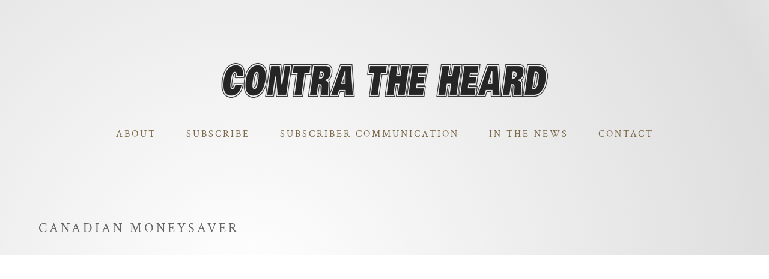

--- FILE ---
content_type: image/svg+xml
request_url: https://www.contratheheard.com/wp-content/themes/cth/assets/images/common/social-media/youtube.svg
body_size: 1632
content:
<?xml version="1.0" encoding="UTF-8" standalone="no"?>
<svg
        width="48px" height="48px" viewBox="0 0 32 32" version="1.1" xml:space="preserve"
        style="fill-rule:evenodd;clip-rule:evenodd;stroke-linejoin:round;stroke-miterlimit:2;" id="svg12"
        xmlns="http://www.w3.org/2000/svg">
    <defs id="defs16"/>
    <g transform="matrix(1.0303,0,0,1.0303,-1,-1)" id="g4">
        <rect x="0"
              y="0" width="33"
              height="33" fill="#0002"
              id="rect2"/>
    </g>
    <g transform="matrix(0.706583,0,0,0.706583,295.103,205.214)"
       id="g10">
        <path id="path6" style="fill:white;fill-rule:nonzero;"
              d="M -395.00384 -277.78818 C -395.00384 -277.78818 -403.93862 -277.78812 -406.16562 -277.19112 C -407.39561 -276.86112 -408.36208 -275.89465 -408.69208 -274.66465 C -409.28908 -272.43766 -409.28914 -267.78737 -409.28914 -267.78737 C -409.28914 -267.78737 -409.28908 -263.13707 -408.69208 -260.91008 C -408.36208 -259.68008 -407.39561 -258.71361 -406.16562 -258.38361 C -403.93862 -257.78661 -395.00384 -257.78655 -395.00384 -257.78655 C -395.00384 -257.78655 -386.06907 -257.78661 -383.84207 -258.38361 C -382.61207 -258.71361 -381.64461 -259.68008 -381.31561 -260.91008 C -380.71861 -263.13707 -380.71854 -267.78737 -380.71854 -267.78737 C -380.71854 -267.78737 -380.72061 -272.43766 -381.31561 -274.66465 C -381.64461 -275.89465 -382.61207 -276.86112 -383.84207 -277.19112 C -386.06907 -277.78812 -395.00384 -277.78818 -395.00384 -277.78818 z M -397.86477 -272.07185 L -390.44018 -267.78737 L -397.86477 -263.50288 L -397.86477 -272.07185 z "/>
    </g>
</svg>


--- FILE ---
content_type: image/svg+xml
request_url: https://www.contratheheard.com/wp-content/themes/cth/assets/images/common/social-media/bluesky.svg
body_size: 1164
content:
<?xml version="1.0" encoding="UTF-8" standalone="no"?>
<!DOCTYPE svg PUBLIC "-//W3C//DTD SVG 1.1//EN" "http://www.w3.org/Graphics/SVG/1.1/DTD/svg11.dtd">
<svg
        fill="none"
        viewBox="0 0 64 57"
        width="48px"
        height="48px"
        xmlns="http://www.w3.org/2000/svg"
        xml:space="preserve"
        style="fill-rule:evenodd;
        clip-rule:evenodd;
        stroke-linejoin:round;
        stroke-miterlimit:2;"
>
    <g>
        <rect x="-10" y="-10" width="100" height="100" fill="#0002"/>
    </g>
    <path
            style="transform:scale(0.7) translateX(22.5%) translateY(22.5%)"
            fill="white"
            d="M13.873 3.805C21.21 9.332 29.103 20.537 32 26.55v15.882c0-.338-.13.044-.41.867-1.512 4.456-7.418 21.847-20.923 7.944-7.111-7.32-3.819-14.64 9.125-16.85-7.405 1.264-15.73-.825-18.014-9.015C1.12 23.022 0 8.51 0 6.55 0-3.268 8.579-.182 13.873 3.805ZM50.127 3.805C42.79 9.332 34.897 20.537 32 26.55v15.882c0-.338.13.044.41.867 1.512 4.456 7.418 21.847 20.923 7.944 7.111-7.32 3.819-14.64-9.125-16.85 7.405 1.264 15.73-.825 18.014-9.015C62.88 23.022 64 8.51 64 6.55c0-9.818-8.578-6.732-13.873-2.745Z"/>
</svg>

--- FILE ---
content_type: image/svg+xml
request_url: https://www.contratheheard.com/wp-content/themes/cth/assets/images/oar-logo.svg
body_size: 8006
content:
<?xml version="1.0" encoding="UTF-8" standalone="no"?>
<svg xmlns:svg="http://www.w3.org/2000/svg" xmlns="http://www.w3.org/2000/svg" width="8.25in" height="5.25in" viewBox="0 0 209.55 133.35" version="1.1" id="svg313">
    <g transform="translate(-0.22500087,-81.825001)" id="layer1" style="display:inline;mix-blend-mode:normal;">
        <g id="g364" transform="matrix(2.5465863,0,0,2.5465863,-66.333719,119.62353)">
            <g style="clip-rule:evenodd;display:inline;fill-rule:evenodd;stroke-linejoin:round;stroke-miterlimit:2" id="O" transform="matrix(0.26458333,0,0,0.26458333,26.385675,-14.566359)">
                <path id="path172" d="m 36.597,0.676 c 6.284,0.03 12.615,1.395 17.99,4.629 4.134,2.487 7.609,6.035 10.192,10.044 4.742,7.358 6.801,16.159 7.454,24.775 0.709,9.401 0.054,18.908 -3.002,27.895 -2.126,6.253 -5.568,12.192 -10.655,16.539 -7.346,6.276 -17.71,8.423 -27.506,7.17 C 21.903,90.556 13.479,85.647 8.183,77.487 3.451,70.196 1.371,61.496 0.688,52.897 -0.062,43.449 0.642,33.692 3.626,24.839 5.737,18.575 9.164,12.621 14.236,8.254 c 5.99,-5.16 14.103,-7.54 22.067,-7.578 0.098,0 0.196,0 0.294,0 z m -0.264,9.679 c -6.798,0.033 -13.656,2.204 -18.318,7.826 -4.141,4.994 -6.141,11.415 -7.129,17.725 -1.697,10.833 -1.26,22.203 3.188,32.173 2.295,5.152 6.088,9.833 11.452,12.214 3.763,1.671 7.998,2.201 12.071,2.07 6.45,-0.208 12.849,-2.497 17.233,-7.744 4.152,-4.973 6.163,-11.37 7.163,-17.673 C 63.785,45.658 63.177,33.599 58.38,23.699 55.723,18.215 51.251,13.542 45.136,11.594 42.3,10.691 39.321,10.35 36.333,10.355 Z"/>
            </g>
            <g style="clip-rule:evenodd;display:inline;fill-rule:evenodd;stroke-linejoin:round;stroke-miterlimit:2" id="R" transform="matrix(0.26458333,0,0,0.26458333,26.385675,-14.566359)">
                <path id="path175" d="M 100.021,92.06 H 90.342 V 0.676 h 1.788 c 10.254,0.003 20.532,-0.161 30.724,0.805 4.618,0.437 9.291,1.072 13.479,2.894 3.163,1.376 5.949,3.69 7.275,6.984 1.3,3.233 1.281,6.822 0.982,10.291 -0.513,5.936 -2.561,11.764 -6.214,16.492 -3.125,4.044 -7.204,7.149 -11.685,9.723 L 152.606,92.07 141.381,92.06 117.985,52.153 c -2.277,0.987 -4.567,1.911 -6.809,2.815 -3.747,1.512 -8.207,3.318 -11.155,6.045 z m 0,-81.69 v 38.949 c 0.084,-0.042 0.169,-0.087 0.253,-0.13 8.213,-4.154 17.414,-6.343 25.124,-11.928 4.502,-3.262 8.036,-7.92 9.158,-13.64 0.482,-2.457 0.746,-5.008 0.376,-7.445 -0.122,-0.8 -0.372,-1.619 -0.994,-2.103 -1.701,-1.32 -3.995,-1.744 -6.163,-2.16 -6.572,-1.262 -13.333,-1.345 -20.086,-1.463 -2.521,-0.045 -5.042,-0.066 -7.563,-0.08 z"/>
            </g>
            <g style="clip-rule:evenodd;display:inline;fill-rule:evenodd;stroke-linejoin:round;stroke-miterlimit:2" id="O1" transform="matrix(0.26458333,0,0,0.26458333,26.385675,-14.566359)">
                <path id="path178" d="m 272.42,103.751 c 6.284,0.03 12.616,1.396 17.99,4.63 4.135,2.486 7.61,6.034 10.192,10.044 4.743,7.357 6.801,16.158 7.454,24.774 0.71,9.401 0.054,18.908 -3.002,27.895 -2.126,6.253 -5.567,12.192 -10.655,16.539 -7.345,6.276 -17.709,8.423 -27.506,7.171 -9.167,-1.172 -17.591,-6.082 -22.886,-14.241 -4.732,-7.292 -6.813,-15.992 -7.496,-24.591 -0.749,-9.447 -0.045,-19.204 2.939,-28.057 2.111,-6.264 5.537,-12.218 10.609,-16.586 5.99,-5.159 14.103,-7.54 22.067,-7.578 0.098,0 0.196,0 0.294,0 z m -0.264,9.679 c -6.797,0.033 -13.656,2.205 -18.318,7.827 -4.141,4.994 -6.14,11.414 -7.129,17.725 -1.697,10.833 -1.26,22.202 3.188,32.173 2.295,5.151 6.088,9.832 11.453,12.214 3.762,1.671 7.997,2.201 12.071,2.069 6.449,-0.207 12.848,-2.497 17.233,-7.744 4.151,-4.972 6.162,-11.37 7.163,-17.672 1.791,-11.289 1.183,-23.347 -3.614,-33.248 -2.657,-5.484 -7.129,-10.156 -13.244,-12.104 -2.836,-0.904 -5.814,-1.245 -8.803,-1.24 z"/>
            </g>
            <g transform="matrix(0.26458333,0,0,0.26458333,25.856514,-14.566359)" style="clip-rule:evenodd;display:inline;fill-rule:evenodd;stroke-linejoin:round;stroke-miterlimit:2" id="O2">
                <path id="path181" d="m 194.565,103.747 c 6.284,0.03 12.615,1.395 17.99,4.629 4.134,2.486 7.609,6.035 10.192,10.044 4.742,7.358 6.801,16.158 7.453,24.775 0.71,9.401 0.055,18.908 -3.001,27.895 -2.126,6.253 -5.568,12.192 -10.655,16.539 -7.346,6.276 -17.71,8.423 -27.506,7.17 -9.168,-1.172 -17.591,-6.081 -22.887,-14.241 -4.732,-7.291 -6.812,-15.991 -7.495,-24.59 -0.75,-9.448 -0.046,-19.205 2.938,-28.058 2.111,-6.264 5.538,-12.218 10.61,-16.585 5.99,-5.16 14.103,-7.54 22.067,-7.578 0.098,0 0.196,0 0.294,0 z m -0.264,9.679 c -6.798,0.033 -13.656,2.204 -18.318,7.826 -4.141,4.994 -6.141,11.415 -7.129,17.725 -1.697,10.833 -1.26,22.203 3.188,32.173 2.295,5.151 6.088,9.833 11.452,12.214 3.763,1.671 7.998,2.201 12.071,2.07 6.45,-0.208 12.849,-2.497 17.233,-7.745 4.152,-4.972 6.163,-11.369 7.163,-17.672 1.792,-11.289 1.184,-23.347 -3.613,-33.247 -2.657,-5.484 -7.129,-10.157 -13.244,-12.105 -2.836,-0.903 -5.815,-1.244 -8.803,-1.239 z"/>
            </g>
            <g style="clip-rule:evenodd;display:inline;fill-rule:evenodd;stroke-linejoin:round;stroke-miterlimit:2" id="R1" transform="matrix(0.26458333,0,0,0.26458333,26.385675,-14.566359)">
                <path id="path184" d="M 100.021,195.145 H 90.342 V 103.76 h 1.788 c 10.254,0.004 20.532,-0.16 30.724,0.806 4.618,0.437 9.291,1.072 13.479,2.894 3.163,1.376 5.949,3.69 7.275,6.984 1.3,3.233 1.281,6.822 0.982,10.291 -0.513,5.935 -2.561,11.764 -6.214,16.491 -3.125,4.044 -7.204,7.149 -11.685,9.724 l 25.915,44.205 -11.225,-0.01 -23.396,-39.907 c -2.277,0.987 -4.567,1.911 -6.809,2.815 -3.747,1.512 -8.207,3.318 -11.155,6.045 z m 0,-81.69 v 38.949 c 0.084,-0.043 0.169,-0.087 0.253,-0.13 8.213,-4.154 17.414,-6.343 25.124,-11.928 4.502,-3.262 8.036,-7.92 9.158,-13.64 0.482,-2.457 0.746,-5.008 0.376,-7.445 -0.122,-0.8 -0.372,-1.619 -0.994,-2.103 -1.701,-1.32 -3.995,-1.744 -6.163,-2.16 -6.572,-1.262 -13.333,-1.345 -20.086,-1.464 -2.521,-0.044 -5.042,-0.065 -7.563,-0.079 z"/>
            </g>
            <g transform="matrix(0.26458333,0,0,0.26458333,25.856514,-14.566359)" style="clip-rule:evenodd;display:inline;fill-rule:evenodd;stroke-linejoin:round;stroke-miterlimit:2" id="C">
                <path id="path187" d="m 229.78,69.206 c -2.149,5.813 -5.471,11.28 -10.235,15.351 -7.346,6.276 -17.707,8.423 -27.504,7.17 -9.17,-1.171 -17.592,-6.08 -22.888,-14.24 -4.732,-7.292 -6.812,-15.992 -7.495,-24.59 -0.749,-9.447 -0.046,-19.206 2.939,-28.058 2.111,-6.265 5.537,-12.217 10.609,-16.585 5.992,-5.161 14.103,-7.542 22.065,-7.578 h 0.297 c 6.285,0.029 12.614,1.395 17.991,4.628 4.133,2.486 7.608,6.036 10.191,10.045 1.384,2.147 2.539,4.418 3.498,6.77 l -9.285,2.919 c -0.054,-0.128 -0.11,-0.255 -0.166,-0.381 -2.608,-5.847 -7.198,-10.994 -13.692,-13.063 -2.836,-0.904 -5.814,-1.245 -8.803,-1.239 -6.491,0.031 -13.088,2.017 -17.671,7.081 -4.588,5.07 -6.743,11.884 -7.775,18.47 -1.702,10.868 -1.149,22.452 3.186,32.173 2.316,5.194 6.133,9.852 11.455,12.213 3.763,1.673 7.996,2.201 12.071,2.07 6.449,-0.207 12.851,-2.497 17.233,-7.744 2.137,-2.561 3.707,-5.497 4.865,-8.604 z"/>
            </g>
            <g style="clip-rule:evenodd;display:inline;fill-rule:evenodd;stroke-linejoin:round;stroke-miterlimit:2" id="A" transform="matrix(0.26458333,0,0,0.26458333,26.385675,-14.566359)">
                <path id="path190" d="M 251.746,65.206 242.289,92.07 H 232.028 L 264.209,0.668 h 12.32 L 308.71,92.07 H 298.448 L 285.085,54.112 c -7.263,0.014 -14.557,0.786 -21.453,2.931 -3.676,1.142 -7.379,2.627 -10.035,5.417 -0.763,0.801 -1.402,1.732 -1.797,2.768 z m 29.953,-20.707 -11.33,-32.181 -12.897,36.626 c 0.085,-0.033 0.169,-0.064 0.252,-0.097 5.927,-2.263 12.265,-3.409 18.628,-3.998 1.78,-0.166 3.562,-0.282 5.347,-0.35 z"/>
            </g>
            <path id="path194" style="clip-rule:evenodd;display:inline;fill-rule:evenodd;stroke-width:0.264583;stroke-linejoin:round;stroke-miterlimit:2" d="m 40.912623,18.191439 4.724664,0.0042 -0.0024,2.561167 -4.722283,-0.0045 v 5.021262 h -2.560902 v -5.023643 l -4.724665,-0.0045 0.0024,-2.560902 4.722284,0.0045 v -5.021492 h 2.560902 z"/>
        </g>
    </g>
</svg>

--- FILE ---
content_type: image/svg+xml
request_url: https://www.contratheheard.com/wp-content/themes/cth/assets/images/common/social-media/threads.svg
body_size: 3697
content:
<?xml version="1.0" encoding="UTF-8" standalone="no"?>
<svg
   width="48px"
   height="48px"
   viewBox="0 0 32 32"
   version="1.1"
   xml:space="preserve"
   style="fill-rule:evenodd;clip-rule:evenodd;stroke-linejoin:round;stroke-miterlimit:2;"
   id="svg241"
   sodipodi:docname="x.svg"
   inkscape:version="1.2.2 (b0a8486541, 2022-12-01)"
   xmlns:inkscape="http://www.inkscape.org/namespaces/inkscape"
   xmlns:sodipodi="http://sodipodi.sourceforge.net/DTD/sodipodi-0.dtd"
   xmlns="http://www.w3.org/2000/svg"
   xmlns:svg="http://www.w3.org/2000/svg"><defs
   id="defs245" /><sodipodi:namedview
   id="namedview243"
   pagecolor="#505050"
   bordercolor="#eeeeee"
   borderopacity="1"
   inkscape:showpageshadow="0"
   inkscape:pageopacity="0"
   inkscape:pagecheckerboard="0"
   inkscape:deskcolor="#505050"
   showgrid="false"
   inkscape:zoom="10.697917"
   inkscape:cx="47.532619"
   inkscape:cy="24.444012"
   inkscape:window-width="2524"
   inkscape:window-height="1405"
   inkscape:window-x="0"
   inkscape:window-y="0"
   inkscape:window-maximized="1"
   inkscape:current-layer="g239" />
    <g
   transform="matrix(1.0303,0,0,1.0303,-1,-1)"
   id="g235">
        <rect
   x="0"
   y="0"
   width="33"
   height="33"
   fill="#0002"
   id="rect233" />
    </g>
    <g
   transform="matrix(0.0809949,0,0,0.0809949,5.95059,7.77875)"
   id="g239">
        
    <path
   class="x19hqcy"
   d="m 185.76705,92.088374 c -1.11045,-0.532274 -2.23834,-1.04451 -3.38103,-1.535022 -1.98995,-36.666198 -22.02504,-57.657593 -55.66628,-57.872432 -0.15252,-9.68e-4 -0.30402,-9.68e-4 -0.45641,-9.68e-4 -20.12183,0 -36.856856,8.589004 -47.157183,24.218299 l 18.501687,12.691754 c 7.694726,-11.674499 19.770826,-14.16329 28.664366,-14.16329 0.10267,0 0.20584,0 0.30747,9.67e-4 11.07685,0.07068 19.43544,3.291208 24.84536,9.571763 3.93691,4.572431 6.57004,10.891004 7.87385,18.865274 -9.82085,-1.669163 -20.44196,-2.182342 -31.79619,-1.531377 -31.984576,1.842364 -52.546835,20.496448 -51.165818,46.416918 0.700763,13.14816 7.250939,24.45945 18.443132,31.84857 9.462846,6.24645 21.650416,9.3012 34.316926,8.60968 16.7275,-0.91711 29.85015,-7.29917 39.00498,-18.96896 6.95272,-8.86212 11.35022,-20.3466 13.29183,-34.81736 7.97186,4.81106 13.87995,11.14208 17.14281,18.75276 5.54823,12.93735 5.87184,34.19702 -11.47508,51.52918 -15.19853,15.18375 -33.46791,21.75245 -61.07811,21.95521 C 95.356304,207.43243 72.193425,197.61024 57.133604,178.4654 43.031296,160.53839 35.743157,134.6449 35.471229,101.5033 35.743157,68.361406 43.031296,42.467646 57.133604,24.54079 72.193425,5.396222 95.355904,-4.425819 125.98297,-4.65343 c 30.84929,0.229397 54.41581,10.098656 70.05205,29.335627 7.66707,9.433579 13.44759,21.297001 17.2583,35.12929 l 21.6813,-5.784686 C 230.35559,37.000791 223.08729,22.329308 213.19665,10.161743 193.15082,-14.500865 163.83332,-27.138159 126.05856,-27.400192 h -0.15128 C 88.209324,-27.139052 59.22012,-14.453721 39.745222,10.303151 22.415243,32.333675 13.47592,62.9876 13.175547,101.41266 l -9.67e-4,0.0908 9.67e-4,0.0905 c 0.300373,38.42466 9.239696,69.0795 26.569675,91.10993 19.474898,24.75618 48.464102,37.44242 86.162058,37.70292 h 0.15128 c 33.51557,-0.23237 57.13982,-9.00712 76.60158,-28.45142 25.46244,-25.43829 24.69574,-57.32444 16.30359,-76.89897 -6.02087,-14.03706 -17.49998,-25.438021 -33.19668,-32.968006 z m -57.86759,54.406266 c -14.01824,0.78952 -28.581796,-5.50257 -29.299886,-18.9797 -0.53225,-9.99271 7.111436,-21.14285 30.160186,-22.47109 2.63957,-0.15227 5.22972,-0.22667 7.77423,-0.22667 8.37201,0 16.20423,0.8133 23.32482,2.36995 -2.65597,33.16848 -18.23447,38.55422 -31.95935,39.30751 z"
   id="path2"
   style="fill:#ffffff;stroke-width:1.34274" /></g>
</svg>

--- FILE ---
content_type: application/javascript
request_url: https://www.contratheheard.com/wp-content/themes/cth/assets/js/norobo.js?ver=1.0
body_size: 1187
content:
// Define the URL from which to fetch JSON data
const url = '/actions/norobo/';

// Function to fetch JSON data from the URL
async function fetchJSON(url) {
    try {
        const response = await fetch(url);
        const data = await response.json();
        return data;
    } catch (error) {
        console.error('Error fetching JSON: ', error);
    }
}

// Function to build the select element
async function populateNorobo(el, jsonData) {

    let selectInputs = [];

    for (let i = 0; i < jsonData.length; i++) {
        let sel = document.createElement('select');
        sel.name = "norobo" + i;
        for (let j = 0; j < jsonData[i].length; j++) {
            const option = document.createElement('option');
            option.textContent = jsonData[i][j].txt;
            option.value = jsonData[i][j].val;
            sel.appendChild(option);
        }
        selectInputs.push(sel)
    }
    el.replaceChildren(...selectInputs)
}

async function run() {
    let noroboels = document.querySelectorAll('div.norobo-here');
    if (noroboels.length > 0) {
        const jd = await fetchJSON(url);
        noroboels.forEach(el => populateNorobo(el, jd));
    }
}

run();


--- FILE ---
content_type: image/svg+xml
request_url: https://www.contratheheard.com/wp-content/themes/cth/assets/images/common/social-media/seeking-alpha.svg
body_size: 1335
content:
<?xml version="1.0" encoding="UTF-8" standalone="no"?>
<!DOCTYPE svg PUBLIC "-//W3C//DTD SVG 1.1//EN" "http://www.w3.org/Graphics/SVG/1.1/DTD/svg11.dtd">
<svg width="48px" height="48px" viewBox="0 0 32 32" version="1.1" xmlns="http://www.w3.org/2000/svg"
     xml:space="preserve" style="fill-rule:evenodd;clip-rule:evenodd;stroke-linejoin:round;stroke-miterlimit:2;">
    <g transform="matrix(1.0303,0,0,1.0303,-1,-1)">
        <rect x="0" y="0" width="33" height="33" fill="#0002"/>
    </g>
    <g transform="matrix(1.37999,0,0,1.37999,-166.165,5.69538)">
        <path d="M126.788,7.463C126.788,10.439 128.276,12.9 130.261,12.841C133.039,12.761 133.853,10.42 133.853,7.443C133.853,4.466 132.245,2.026 130.261,2.045C127.82,2.065 126.788,4.486 126.788,7.463ZM124.625,7.463C125.042,1.093 130.043,0.953 130.043,0.953C133.674,0.973 134.706,4.843 134.706,4.843C134.766,5.062 136.869,1.232 136.869,1.232L138.059,1.232C135.619,6.49 135.718,8.634 135.718,8.634C135.519,11.471 137.107,12.444 137.107,12.444C138.595,13.396 138.695,10.618 138.695,10.618C139.032,10.498 139.23,10.38 139.23,10.38C140.024,14.23 137.643,13.972 137.643,13.972C135.797,14.17 135.003,11.154 135.003,11.154C132.384,14.607 129.368,13.853 129.368,13.853C124.208,13.218 124.625,7.463 124.625,7.463Z"
              style="fill:white;fill-rule:nonzero;"/>
    </g>
</svg>


--- FILE ---
content_type: application/javascript
request_url: https://www.contratheheard.com/wp-content/themes/cth/assets/js/responsive.js?ver=1.0
body_size: 167
content:
function isMobileLayout(){
    // coordinate with _breakpoints.scss
    return window.innerWidth < 920;
}

function isDesktopLayout(){
    return !isMobileLayout();
}


--- FILE ---
content_type: image/svg+xml
request_url: https://www.contratheheard.com/wp-content/themes/cth/assets/images/common/menu/close.svg
body_size: 669
content:
<svg version="1.1" id="Layer_1" xmlns="http://www.w3.org/2000/svg"
     width="24px" height="24px" viewBox="0 0 40 40"
     enable-background="new 0 0 40 40" xml:space="preserve"
     fill="#b0a797">
    <g>
        <path d="M21.414,20L33.207,8.207c0.391-0.39,0.391-1.023,0-1.414c-0.391-0.391-1.023-0.391-1.414,0L20,18.586L8.207,6.793 c-0.39-0.391-1.023-0.391-1.414,0c-0.391,0.391-0.391,1.023,0,1.414L18.586,20L6.793,31.793c-0.391,0.391-0.391,1.023,0,1.414 C6.988,33.402,7.245,33.5,7.5,33.5c0.256,0,0.511-0.098,0.707-0.293L20,21.414l11.793,11.793c0.195,0.195,0.451,0.293,0.707,0.293 s0.512-0.098,0.707-0.293c0.391-0.391,0.391-1.023,0-1.414L21.414,20z"/>
    </g>
</svg>

--- FILE ---
content_type: application/javascript
request_url: https://www.contratheheard.com/wp-content/themes/cth/assets/js/nav.js?ver=1.0
body_size: 2237
content:
const expanded = "expanded"

function calculateHeightFromChildren(menus) {
    let result = 0
    for (let child of menus.children) {
        result += child.offsetHeight
    }
    return result
}

function transitionCompleteCallback(event) {
    // guards against spam-clicking to stuff up the collapsing
    if (document.querySelector("#main-nav").hasAttribute(expanded)) {
        event.target.style.height = "initial"
    }
}

// noinspection JSUnusedGlobalSymbols
function openNavMenu() {
    let nav = document.querySelector("#main-nav")
    let menusContainers = nav.querySelectorAll(".menus")

    for (let menus of menusContainers) {
        let expandedHeight = calculateHeightFromChildren(menus);

        menus.addEventListener('transitionend', transitionCompleteCallback, {once: true})
        menus.style.height = expandedHeight + "px"
    }
    nav.setAttribute(expanded, "true")
}

// noinspection JSUnusedGlobalSymbols
function closeNavMenu() {
    const nav = document.querySelector("#main-nav")
    nav.removeAttribute(expanded)

    const menusSet = nav.querySelectorAll(".menus")
    for (let menus of menusSet) {
        menus.style.height = calculateHeightFromChildren(menus) + "px"
        setTimeout(() => {
            menus.style.removeProperty("height")
        })
    }
}


//////////////////////////////////////////////////////////


function navMenus() {
    return document.querySelectorAll('#main-nav > ul > li > a')
}

for (const menu of navMenus()) {
    menu.addEventListener('click', openMenu)

    // enable for hover navigation (x3 places)
    // menu.addEventListener('mouseenter', openMenu)
}

function closeOtherMenus(event) {

    // get all open menus
    let openMenus = document.querySelectorAll('#main-nav li[expanded]')

    // and close them
    for (let menu of openMenus) {
        console.log("attempting to close " + menu.innerText.substring(0,5) + "...")
        if (menu === event.target.parentElement) continue
        menu.removeAttribute(expanded)
        console.log("closed " + menu.innerText.substring(0,5))
    }
}

function openMenu(event){
    closeOtherMenus(event)
    event.target.parentElement.toggleAttribute(expanded)

    //disable link
    event.preventDefault()
}
